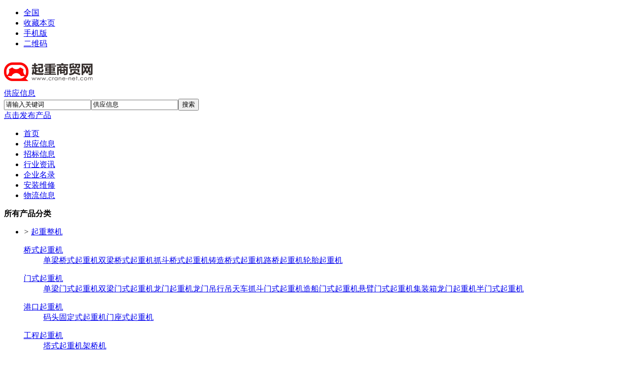

--- FILE ---
content_type: text/html
request_url: http://www.crane-net.com/sell/202303/21/20891.html
body_size: 15180
content:
<!doctype html>
<html>
<head>
<meta charset="UTF-8"/>
<title>河南新乡电动平车优惠价鑫源起重-轻小起重-供应信息-起重商贸网</title>
<meta name="keywords" content="河南新乡电动平车优惠价鑫源起重,供应,轻小起重"/>
<meta name="description" content="河南鑫源起重机集团有限公司是一家股份制工业企业，主要从事“鑫起”牌电动葫芦、单双梁、桥门式、冶金桥式、抓斗防爆系列起重机的制造，销售，公司是中国起重行业协会成员单位，取得了国家A级特种设备制造许可证和A级安装改造维修许可证。 公司现在有员工数百人，占地数万余平方米，注册资金10168万元，数百家销售服务机构"/>
<meta http-equiv="mobile-agent" content="format=html5;url=http://m.crane-net.com/sell/202303/21/20891.html">
<meta name="generator" content="DESTOON B2B - www.destoon.com"/>
<link rel="shortcut icon" type="image/x-icon" href="http://www.crane-net.com/favicon.ico"/>
<link rel="bookmark" type="image/x-icon" href="http://www.crane-net.com/favicon.ico"/>
<link rel="archives" title="起重商贸网" href="http://www.crane-net.com/archiver/"/>
<link rel="stylesheet" type="text/css" href="http://www.crane-net.com/skin/zhixunskin/style.css"/>
<link rel="stylesheet" type="text/css" href="http://www.crane-net.com/skin/zhixunskin/layout.css"/>
<link rel="stylesheet" type="text/css" href="http://www.crane-net.com/skin/zhixunskin/sell.css"/>
<!--[if lte IE 6]>
<link rel="stylesheet" type="text/css" href="http://www.crane-net.com/skin/zhixunskin/ie6.css"/>
<![endif]-->
<script type="text/javascript">window.onerror=function(){return true;}</script><script type="text/javascript" src="http://www.crane-net.com/lang/zh-cn/lang.js"></script>
<script type="text/javascript" src="http://www.crane-net.com/file/script/config.js"></script>
<!--[if lte IE 9]><!-->
<script type="text/javascript" src="http://www.crane-net.com/file/script/jquery-1.5.2.min.js"></script>
<!--<![endif]-->
<!--[if (gte IE 10)|!(IE)]><!-->
<script type="text/javascript" src="http://www.crane-net.com/file/script/jquery-2.1.1.min.js"></script>
<!--<![endif]-->
<script type="text/javascript" src="http://www.crane-net.com/file/script/common.js"></script>
<script type="text/javascript" src="http://www.crane-net.com/file/script/page.js"></script>
<script type="text/javascript" src="http://www.crane-net.com/skin/zhixunskin/js/MSClass.js"></script>
<script type="text/javascript" src="http://www.crane-net.com/skin/zhixunskin/js/global.js"></script>
<script type="text/javascript">
GoMobile('http://m.crane-net.com/sell/202303/21/20891.html');
var searchid = 5;
document.oncontextmenu=function(e){return false;};
document.onselectstart=function(e){return false;};
</script>
</head>
<body>
<div class="head" id="head">
<div class="head_m">
<div class="head_r" id="destoon_member"></div>
<div class="head_l">
<ul>
<li class="h_location"><a href="http://www.crane-net.com/api/city.php" title="点击切换城市"><span id="destoon_city">全国</span></a></li><li class="h_fav"><script type="text/javascript">addFav('收藏本页');</script></li>
<li class="h_mobile"><a href="javascript:Dqrcode();">手机版</a></li><li class="h_qrcode" id="h_qrcode"><a href="javascript:Dqrcode();">二维码</a></li></ul>
</div>
</div>
</div>
<div class="m head_s" id="destoon_space"></div>
<div class="m"><div id="search_tips" style="display:none;"></div></div>
<div id="destoon_qrcode" style="display:none;"></div><div class="m">
<div id="search_module" style="display:none;" onMouseOut="Dh('search_module');" onMouseOver="Ds('search_module');">
<ul>
<li onClick="setModule('5','供应信息')">供应信息</li><li onClick="setModule('28','招标信息')">招标信息</li><li onClick="setModule('21','行业资讯')">行业资讯</li><li onClick="setModule('4','企业名录')">企业名录</li><li onClick="setModule('22','安装维修')">安装维修</li><li onClick="setModule('27','物流信息')">物流信息</li></ul>
</div>
</div>
<div class="top">
<div class="m">
<div class="logo f_l">
    <a href="http://www.crane-net.com/">
        <!--<img src="http://www.crane-net.com/file/upload/202107/06/174216671606.png" alt="起重商贸网"/>-->
        <img src="http://www.crane-net.com/file/upload/202110/27/084116391665.jpg" width="180" height="60" alt=""/>    </a>
    <div class="modname"><a href="http://www.crane-net.com/sell/">供应信息</a></div></div>
<form id="destoon_search" action="http://www.crane-net.com/sell/search.php" onSubmit="return Dsearch(1);">
<input type="hidden" name="moduleid" value="5" id="destoon_moduleid"/>
<input type="hidden" name="spread" value="0" id="destoon_spread"/>
<div class="head_search" onMouseOver="this.className='head_search_on';" onMouseOut="this.className='head_search';">
<div>
<input name="kw" id="destoon_kw" type="text" class="search_i" value="请输入关键词" onFocus="if(this.value=='请输入关键词') this.value='';" onKeyUp="STip(this.value);" autocomplete="off" x-webkit-speech speech/><input type="text" id="destoon_select" class="search_m" value="供应信息" readonly onFocus="this.blur();" onClick="$('#search_module').fadeIn('fast');"/><input type="submit" value="搜索" class="search_s"/><em></em>
</div>
</div>
</form>
<div class="grid-car" style="border-radius: 5px;"><a href="http://www.crane-net.com/member/my.php?mid=5&action=add" target="_blank"><span>点击发布产品</span></a></div>
</div>
</div>
<div class="menu">
<div class="w1200">
  
 <div class="menu-r">
<ul><li><a href="http://www.crane-net.com/"><span>首页</span></a></li><li class="menuon"><a href="http://www.crane-net.com/sell/"><span>供应信息</span></a></li><li><a href="http://www.crane-net.com/bidding/" target="_blank"><span>招标信息</span></a></li><li><a href="http://www.crane-net.com/news/"><span>行业资讯</span></a></li><li><a href="http://www.crane-net.com/company/"><span>企业名录</span></a></li><li><a href="http://www.crane-net.com/repair/"><span>安装维修</span></a></li><li><a href="http://www.crane-net.com/logistics/" target="_blank"><span>物流信息</span></a></li></ul>
</div>
<div class="allmenu"><b>所有产品分类</b>
  <div class="mww">
  <div class="im0l">
<ul>
<li class="cate-0"><i>&gt;</i>
<a class="white" href="http://www.crane-net.com/sell/4/" target="_blank">起重整机</a> 
<div>
<dl>
<dt><a href="http://www.crane-net.com/sell/66/" target="_blank">桥式起重机</a></dt>
<dd>
<a href="http://www.crane-net.com/sell/2655/" target="_blank">单梁桥式起重机</a><a href="http://www.crane-net.com/sell/2658/" target="_blank">双梁桥式起重机</a><a href="http://www.crane-net.com/sell/zhuadouqiaoshiqizhongji/" target="_blank">抓斗桥式起重机</a><a href="http://www.crane-net.com/sell/zhuzaoqiaoshiqizhongji/" target="_blank">铸造桥式起重机</a><a href="http://www.crane-net.com/sell/luqiaoqizhongji/" target="_blank">路桥起重机</a><a href="http://www.crane-net.com/sell/luntaiqizhongji/" target="_blank">轮胎起重机</a></dd>
</dl>
<dl>
<dt><a href="http://www.crane-net.com/sell/112/" target="_blank">门式起重机</a></dt>
<dd>
<a href="http://www.crane-net.com/sell/2558/" target="_blank">单梁门式起重机</a><a href="http://www.crane-net.com/sell/2559/" target="_blank">双梁门式起重机</a><a href="http://www.crane-net.com/sell/2561/" target="_blank">龙门起重机</a><a href="http://www.crane-net.com/sell/2563/" target="_blank">龙门吊</a><a href="http://www.crane-net.com/sell/2564/" target="_blank">行吊</a><a href="http://www.crane-net.com/sell/2565/" target="_blank">天车</a><a href="http://www.crane-net.com/sell/zhuadoumenshiqizhongji/" target="_blank">抓斗门式起重机</a><a href="http://www.crane-net.com/sell/zaochuanyongmenshiqizhongji/" target="_blank">造船门式起重机</a><a href="http://www.crane-net.com/sell/xuanbimenshiqizhongji/" target="_blank">悬臂门式起重机</a><a href="http://www.crane-net.com/sell/jizhuangxianglongmenqizhongji/" target="_blank">集装箱龙门起重机</a><a href="http://www.crane-net.com/sell/banmenshiqizhongji/" target="_blank">半门式起重机</a></dd>
</dl>
<dl>
<dt><a href="http://www.crane-net.com/sell/gangkouqizhongji/" target="_blank">港口起重机</a></dt>
<dd>
<a href="http://www.crane-net.com/sell/82381/" target="_blank">码头固定式起重机</a><a href="http://www.crane-net.com/sell/82382/" target="_blank">门座式起重机</a></dd>
</dl>
<dl>
<dt><a href="http://www.crane-net.com/sell/gongchengqizhongji/" target="_blank">工程起重机</a></dt>
<dd>
<a href="http://www.crane-net.com/sell/82383/" target="_blank">塔式起重机</a><a href="http://www.crane-net.com/sell/82384/" target="_blank">架桥机</a></dd>
</dl>
<dl>
<dt><a href="http://www.crane-net.com/sell/oushiqizhongji/" target="_blank">欧式起重机</a></dt>
<dd>
<a href="http://www.crane-net.com/sell/oushidanliangqizhongji/" target="_blank">欧式单梁起重机</a><a href="http://www.crane-net.com/sell/oushishuangliangqizhongji/" target="_blank">欧式双梁起重机</a></dd>
</dl>
<dl>
<dt><a href="http://www.crane-net.com/sell/fangbaoqizhongji/" target="_blank">防爆起重机</a></dt>
</dl>
</div>
</li>
<li class="cate-1"><i>&gt;</i>
<a class="white" href="http://www.crane-net.com/sell/6/" target="_blank">电动葫芦</a> 
<div>
<dl>
<dt><a href="http://www.crane-net.com/sell/gangsishengdiandonghulu/" target="_blank">钢丝绳电动葫芦</a></dt>
<dd>
<a href="http://www.crane-net.com/sell/CDxingdiandonghulu/" target="_blank">CD型电动葫芦</a><a href="http://www.crane-net.com/sell/MDxingdiandonghulu/" target="_blank">MD型电动葫芦</a><a href="http://www.crane-net.com/sell/fangbaodiandonghulu/" target="_blank">防爆电动葫芦</a><a href="http://www.crane-net.com/sell/oushidiandonghulu/" target="_blank">欧式电动葫芦</a><a href="http://www.crane-net.com/sell/yitishidiandonghulu/" target="_blank"> 一体式电动葫芦</a><a href="http://www.crane-net.com/sell/tongshengtongjiangdiandonghulu/" target="_blank">同升同降电动葫芦</a><a href="http://www.crane-net.com/sell/ditiediandonghulu/" target="_blank">地铁电动葫芦 </a><a href="http://www.crane-net.com/sell/luanpaishengdiandonghulu/" target="_blank">乱排绳电动葫芦</a><a href="http://www.crane-net.com/sell/dijingkongdiandonghulu/" target="_blank">低净空电动葫芦</a><a href="http://www.crane-net.com/sell/jiachangdiandonghulu/" target="_blank">加长电动葫芦</a><a href="http://www.crane-net.com/sell/weixingdiandonghulu/" target="_blank">微型电动葫芦</a></dd>
</dl>
<dl>
<dt><a href="http://www.crane-net.com/sell/huanliandiandonghulu/" target="_blank">环链电动葫芦</a></dt>
<dd>
<a href="http://www.crane-net.com/sell/DHPhuanliandiandonghulu/" target="_blank">DHP环链电动葫芦 </a><a href="http://www.crane-net.com/sell/HHxinghuanliandiandonghulu/" target="_blank">HH型环链电动葫芦</a><a href="http://www.crane-net.com/sell/KOIOhuanliandiandonghulu/" target="_blank">KOIO环链电动葫芦 </a><a href="http://www.crane-net.com/sell/HHXGhuanliandiandonghulu/" target="_blank">HHXG环链电动葫芦 </a><a href="http://www.crane-net.com/sell/DHShuanliandiandonghulu/" target="_blank">DHS环链电动葫芦</a><a href="http://www.crane-net.com/sell/DHKkuaisuhuanliandiandonghulu/" target="_blank">DHK快速环链电动葫芦</a><a href="http://www.crane-net.com/sell/DHThuanliandiandonghulu/" target="_blank">DHT环链电动葫芦 </a><a href="http://www.crane-net.com/sell/DHhuanliandiandonghulu/" target="_blank">DH环链电动葫芦 </a><a href="http://www.crane-net.com/sell/DHYhuanliandiandonghulu/" target="_blank">DHY环链电动葫芦 </a><a href="http://www.crane-net.com/sell/chaodixinghuanliandiandonghulu/" target="_blank">超低型环链电动葫芦</a><a href="http://www.crane-net.com/sell/JPKHhuanliandiandonghulu/" target="_blank">JPKH环链电动葫芦</a></dd>
</dl>
<dl>
<dt><a href="http://www.crane-net.com/sell/qidonghulu/" target="_blank">气动葫芦</a></dt>
<dd>
<a href="http://www.crane-net.com/sell/82507/" target="_blank">煤矿专用气动葫芦</a><a href="http://www.crane-net.com/sell/huagongzhuanyongqidonghulu/" target="_blank">化工专用气动葫芦</a></dd>
</dl>
<dl>
<dt><a href="http://www.crane-net.com/sell/shoulahulu/" target="_blank">手拉葫芦</a></dt>
<dd>
<a href="http://www.crane-net.com/sell/HSZxingshoulahuluHS-CxingshoulahuluHS-VTxilieshoulahulufangbaoshoulahulubuxiugangshoulahuluqitaxinghaoshoulahulu/" target="_blank">HSZ型手拉葫芦</a><a href="http://www.crane-net.com/sell/HS-CxingshoulahuluHS-VTxilieshoulahulufangbaoshoulahulubuxiugangshoulahuluqitaxinghaoshoulahulu/" target="_blank">HS-C型手拉葫芦 </a><a href="http://www.crane-net.com/sell/HS-VTxilieshoulahulufangbaoshoulahulubuxiugangshoulahuluqitaxinghaoshoulahulu/" target="_blank">HS-VT系列手拉葫芦 </a><a href="http://www.crane-net.com/sell/fangbaoshoulahulubuxiugangshoulahuluqitaxinghaoshoulahulu/" target="_blank">防爆手拉葫芦</a><a href="http://www.crane-net.com/sell/buxiugangshoulahuluqitaxinghaoshoulahulu/" target="_blank">不锈钢手拉葫芦</a><a href="http://www.crane-net.com/sell/qitaxinghaoshoulahulu/" target="_blank">其他型号手拉葫芦</a></dd>
</dl>
<dl>
<dt><a href="http://www.crane-net.com/sell/shoubanhulu/" target="_blank">手板葫芦</a></dt>
<dd>
<a href="http://www.crane-net.com/sell/HSHxingshoubanhuluVLxingshoubanhulu/" target="_blank">HSH型手扳葫芦</a><a href="http://www.crane-net.com/sell/VLxingshoubanhulu/" target="_blank">VL型手扳葫芦</a></dd>
</dl>
</div>
</li>
<li class="cate-2"><i>&gt;</i>
<a class="white" href="http://www.crane-net.com/sell/5/" target="_blank">起重配件</a> 
<div>
<dl>
<dt><a href="http://www.crane-net.com/sell/45/" target="_blank">车轮组</a></dt>
<dd>
<a href="http://www.crane-net.com/sell/8077/" target="_blank">LD车轮组</a><a href="http://www.crane-net.com/sell/8078/" target="_blank">双边车轮组</a><a href="http://www.crane-net.com/sell/danbianchelunzu/" target="_blank">单边车轮组</a><a href="http://www.crane-net.com/sell/wuyanchelunzu/" target="_blank">无沿车轮组</a><a href="http://www.crane-net.com/sell/shuipinglunzu/" target="_blank">水平轮组</a><a href="http://www.crane-net.com/sell/zhongxingchelunzu/" target="_blank">重型车轮组</a></dd>
</dl>
<dl>
<dt><a href="http://www.crane-net.com/sell/46/" target="_blank">卷筒组</a></dt>
<dd>
<a href="http://www.crane-net.com/sell/gangzhijuantongzu/" target="_blank">钢制卷筒组</a><a href="http://www.crane-net.com/sell/zhutiejuantongzu/" target="_blank">铸铁卷筒组</a><a href="http://www.crane-net.com/sell/zhuadoujuantongzu/" target="_blank">抓斗卷筒组</a><a href="http://www.crane-net.com/sell/juantongzhouchengzuo/" target="_blank">卷筒轴承座</a></dd>
</dl>
<dl>
<dt><a href="http://www.crane-net.com/sell/diaogouzu/" target="_blank">吊钩组</a></dt>
<dd>
<a href="http://www.crane-net.com/sell/dangouzu/" target="_blank">单钩组</a><a href="http://www.crane-net.com/sell/shuanggouzu/" target="_blank">双钩组</a><a href="http://www.crane-net.com/sell/xuanzhuandiaogou/" target="_blank">旋转吊钩</a><a href="http://www.crane-net.com/sell/fangbaodiaogou/" target="_blank">防爆吊钩</a><a href="http://www.crane-net.com/sell/jueyuandiaogou/" target="_blank">绝缘吊钩</a><a href="http://www.crane-net.com/sell/diandonghuludiaogou/" target="_blank">电动葫芦吊钩</a></dd>
</dl>
<dl>
<dt><a href="http://www.crane-net.com/sell/hualunzu/" target="_blank">滑轮组</a></dt>
<dd>
<a href="http://www.crane-net.com/sell/hualunpian/" target="_blank">滑轮片</a><a href="http://www.crane-net.com/sell/diaogouhualunzu/" target="_blank">吊钩滑轮组</a><a href="http://www.crane-net.com/sell/zhuganghualunzu/" target="_blank">铸钢滑轮组</a><a href="http://www.crane-net.com/sell/zhazhihualunzu/" target="_blank">轧制滑轮组</a><a href="http://www.crane-net.com/sell/zhutiehualunzu/" target="_blank">铸铁滑轮组</a></dd>
</dl>
<dl>
<dt><a href="http://www.crane-net.com/sell/jiansuji/" target="_blank">减速机</a></dt>
<dd>
<a href="http://www.crane-net.com/sell/ruanchimianjiansuji/" target="_blank">软齿面减速机</a><a href="http://www.crane-net.com/sell/zhongyingchimianjiansuji/" target="_blank">中硬齿面减速机</a><a href="http://www.crane-net.com/sell/yingchimianjiansuji/" target="_blank">硬齿面减速机</a><a href="http://www.crane-net.com/sell/sanheyijiansuji/" target="_blank">三合一减速机</a></dd>
</dl>
<dl>
<dt><a href="http://www.crane-net.com/sell/zhidongqi/" target="_blank">制动器</a></dt>
<dd>
<a href="http://www.crane-net.com/sell/fangbaozhidongqi/" target="_blank">防爆制动器</a><a href="http://www.crane-net.com/sell/gushizhidongqi/" target="_blank">鼓式制动器</a><a href="http://www.crane-net.com/sell/dianliyeyatuidongqi/" target="_blank">电力液压推动器</a></dd>
</dl>
<dl>
<dt><a href="http://www.crane-net.com/sell/diandongji/" target="_blank">电动机</a></dt>
<dd>
<a href="http://www.crane-net.com/sell/raoxianzhuanzidiandongji/" target="_blank">绕线转子电动机</a><a href="http://www.crane-net.com/sell/zhuixingzhuanzidiandongji/" target="_blank">锥形转子电动机</a><a href="http://www.crane-net.com/sell/zhuixingzhuanziraoxiandiandongji/" target="_blank">锥形转子绕线电动机</a><a href="http://www.crane-net.com/sell/fangbaodianji/" target="_blank">防爆电机</a><a href="http://www.crane-net.com/sell/sanheyidianji/" target="_blank">三合一电机</a></dd>
</dl>
<dl>
<dt><a href="http://www.crane-net.com/sell/huanchongqi/" target="_blank">缓冲器</a></dt>
<dd>
<a href="http://www.crane-net.com/sell/juanhuanchongqi/" target="_blank">聚氨酯缓冲器</a><a href="http://www.crane-net.com/sell/danhuanghuanchongqi/" target="_blank">弹簧缓冲器</a></dd>
</dl>
</div>
</li>
<li class="cate-3"><i>&gt;</i>
<a class="white" href="http://www.crane-net.com/sell/7/" target="_blank">起重电气</a> 
<div>
<dl>
<dt><a href="http://www.crane-net.com/sell/468/" target="_blank">防爆电器</a></dt>
<dd>
<a href="http://www.crane-net.com/sell/8455/" target="_blank">超载限位器</a><a href="http://www.crane-net.com/sell/8491/" target="_blank">防爆控制按扭</a><a href="http://www.crane-net.com/sell/8494/" target="_blank">防爆运行电机</a><a href="http://www.crane-net.com/sell/8532/" target="_blank">防爆运行限位器</a></dd>
</dl>
<dl>
<dt><a href="http://www.crane-net.com/sell/871/" target="_blank">电阻器</a></dt>
<dd>
<a href="http://www.crane-net.com/sell/ZXxiliedianzuqi/" target="_blank">ZX系列电阻器</a><a href="http://www.crane-net.com/sell/RQxiliedianzuqi/" target="_blank">RQ系列电阻器</a><a href="http://www.crane-net.com/sell/RTxiliedianzuqi/" target="_blank">RT系列电阻器</a><a href="http://www.crane-net.com/sell/RZxiliedianzuqi/" target="_blank">RZ系列电阻器</a><a href="http://www.crane-net.com/sell/RYxiliedianzuqi/" target="_blank">RY系列电阻器</a><a href="http://www.crane-net.com/sell/YZRxiliedianzuqi/" target="_blank">YZR系列电阻器</a></dd>
</dl>
<dl>
<dt><a href="http://www.crane-net.com/sell/huachuxian/" target="_blank">滑触线</a></dt>
<dd>
<a href="http://www.crane-net.com/sell/huaxian/" target="_blank">滑线</a><a href="http://www.crane-net.com/sell/guanshihuachuxian/" target="_blank">管式滑触线</a><a href="http://www.crane-net.com/sell/wujiefenghuachuxian/" target="_blank">无接缝滑触线</a><a href="http://www.crane-net.com/sell/danjizuheshihuachuxian/" target="_blank">单极组合式滑触线</a><a href="http://www.crane-net.com/sell/anquanhuachuxian/" target="_blank">安全滑触线</a><a href="http://www.crane-net.com/sell/wandaohuxinghuachuxian/" target="_blank">弯道弧形滑触线</a></dd>
</dl>
<dl>
<dt><a href="http://www.crane-net.com/sell/yaokongqi/" target="_blank">遥控器</a></dt>
<dd>
<a href="http://www.crane-net.com/sell/anniukaiguanshoubing/" target="_blank">按钮开关手柄</a><a href="http://www.crane-net.com/sell/CDyaokongqi/" target="_blank">CD遥控器</a><a href="http://www.crane-net.com/sell/MDyaokongqi/" target="_blank">MD遥控器</a><a href="http://www.crane-net.com/sell/hulushuangliangyaokongqi/" target="_blank">葫芦双梁遥控器</a><a href="http://www.crane-net.com/sell/shuangliangyaokongqi/" target="_blank">双梁遥控器</a><a href="http://www.crane-net.com/sell/F21xilie/" target="_blank">F21系列</a><a href="http://www.crane-net.com/sell/F23xilie/" target="_blank">F23系列</a><a href="http://www.crane-net.com/sell/F24xilie/" target="_blank">F24系列</a></dd>
</dl>
<dl>
<dt><a href="http://www.crane-net.com/sell/jidianqi/" target="_blank">集电器</a></dt>
<dd>
<a href="http://www.crane-net.com/sell/sanjijidianqi/" target="_blank">三级集电器</a><a href="http://www.crane-net.com/sell/sijijidianqi/" target="_blank">四级集电器</a></dd>
</dl>
<dl>
<dt><a href="http://www.crane-net.com/sell/kongzhidianqi/" target="_blank">控制电器</a></dt>
<dd>
<a href="http://www.crane-net.com/sell/kongzhianniu/" target="_blank">控制按扭</a><a href="http://www.crane-net.com/sell/kongzhidianlan/" target="_blank">控制电缆</a><a href="http://www.crane-net.com/sell/tulunkongzhiqi/" target="_blank">凸轮控制器</a><a href="http://www.crane-net.com/sell/liandongtai/" target="_blank">联动台</a></dd>
</dl>
<dl>
<dt><a href="http://www.crane-net.com/sell/baojingqi/" target="_blank">报警器</a></dt>
<dd>
<a href="http://www.crane-net.com/sell/shengguangbaojingqi/" target="_blank">声光报警器</a><a href="http://www.crane-net.com/sell/fangzhuangjiejinbaojingqi/" target="_blank">防撞接近报警器</a><a href="http://www.crane-net.com/sell/huaxianzhishideng/" target="_blank">滑线指示灯</a><a href="http://www.crane-net.com/sell/dafengbaojingqi/" target="_blank">大风报警器</a></dd>
</dl>
<dl>
<dt><a href="http://www.crane-net.com/sell/dianlan/" target="_blank">电缆</a></dt>
<dd>
<a href="http://www.crane-net.com/sell/naigaowendianlan/" target="_blank">耐高温电缆</a><a href="http://www.crane-net.com/sell/82948/" target="_blank">控制电缆</a><a href="http://www.crane-net.com/sell/putongdianlan/" target="_blank">普通电缆</a><a href="http://www.crane-net.com/sell/naimodianlan/" target="_blank">耐磨电缆</a><a href="http://www.crane-net.com/sell/pingbidianlan/" target="_blank">屏蔽电缆</a></dd>
</dl>
</div>
</li>
<li class="cate-4"><i>&gt;</i>
<a class="white" href="http://www.crane-net.com/sell/9/" target="_blank">轻小起重</a> 
<div>
<dl>
<dt><a href="http://www.crane-net.com/sell/shengjiangbanyunshebei/" target="_blank">升降搬运设备</a></dt>
<dd>
<a href="http://www.crane-net.com/sell/gaokongzuoyeche/" target="_blank">高空作业车</a><a href="http://www.crane-net.com/sell/shengjiangji/" target="_blank">升降机</a><a href="http://www.crane-net.com/sell/yeyashengjiangji/" target="_blank">液压升降机</a><a href="http://www.crane-net.com/sell/gaokongzuoyepingtai/" target="_blank">高空作业平台</a><a href="http://www.crane-net.com/sell/qubishigaokongzuoyepingtai/" target="_blank">曲臂式高空作业平台</a><a href="http://www.crane-net.com/sell/yeyashengjiangpingtai/" target="_blank">液压升降平台</a><a href="http://www.crane-net.com/sell/yeyadengcheqiao/" target="_blank">液压登车桥</a><a href="http://www.crane-net.com/sell/shengjiangzhuangxiepingtai/" target="_blank">升降装卸平台</a><a href="http://www.crane-net.com/sell/shengjianghuoti/" target="_blank">升降货梯</a></dd>
</dl>
<dl>
<dt><a href="http://www.crane-net.com/sell/diandongpingche/" target="_blank">电动平车</a></dt>
<dd>
<a href="http://www.crane-net.com/sell/KPDxiliediyaguidaodiandongpingche/" target="_blank">KPD系列低压轨道电动平车</a><a href="http://www.crane-net.com/sell/KPXxudianchixiliediandongpingche/" target="_blank">KPX蓄电池系列电动平车</a><a href="http://www.crane-net.com/sell/KPTshouxianshidiandongpingche/" target="_blank">KPT收线式电动平车</a><a href="http://www.crane-net.com/sell/kpkdiandongpingche/" target="_blank">kpk电动平车</a><a href="http://www.crane-net.com/sell/KPXLxiliexudianchiguidaopingche/" target="_blank">KPXL系列蓄电池轨道平车</a><a href="http://www.crane-net.com/sell/pingbanguidaoche/" target="_blank">平板轨道车</a><a href="http://www.crane-net.com/sell/zhuanwanshidiandongpingche/" target="_blank">转弯式电动平车</a><a href="http://www.crane-net.com/sell/juanlanshidiandongpingche/" target="_blank">卷缆式电动平车</a><a href="http://www.crane-net.com/sell/KPTxilietuolandiandongpingche/" target="_blank"> KPT系列拖缆电动平车</a></dd>
</dl>
<dl>
<dt><a href="http://www.crane-net.com/sell/xuanbiqizhongji/" target="_blank">旋臂起重机</a></dt>
<dd>
<a href="http://www.crane-net.com/sell/lizhushixuanbidiao/" target="_blank">立柱式旋臂吊</a><a href="http://www.crane-net.com/sell/qiangshixuanbidiao/" target="_blank">墙式旋臂吊</a><a href="http://www.crane-net.com/sell/bixingshixuanbidiao/" target="_blank">壁行式旋臂吊</a><a href="http://www.crane-net.com/sell/dingzhushixuanbidiao/" target="_blank">定柱式悬臂吊</a><a href="http://www.crane-net.com/sell/qubixuanbiqizhongji/" target="_blank">曲臂旋臂起重机</a><a href="http://www.crane-net.com/sell/xuanbidiao/" target="_blank">悬臂吊</a><a href="http://www.crane-net.com/sell/82979/" target="_blank">悬臂起重机</a></dd>
</dl>
<dl>
<dt><a href="http://www.crane-net.com/sell/pinghengdiao/" target="_blank">平衡吊</a></dt>
<dd>
<a href="http://www.crane-net.com/sell/PJxingpinghengdiao/" target="_blank">PJ型平衡吊</a><a href="http://www.crane-net.com/sell/PAJxingpinghengdiao/" target="_blank">PAJ型平衡吊</a><a href="http://www.crane-net.com/sell/PDJxingpinghengdiao/" target="_blank">PDJ型平衡吊</a><a href="http://www.crane-net.com/sell/pinghengdiaoyidongtaiche/" target="_blank">平衡吊移动台车</a></dd>
</dl>
<dl>
<dt><a href="http://www.crane-net.com/sell/yeyaxitong/" target="_blank">液压设备</a></dt>
<dd>
<a href="http://www.crane-net.com/sell/84122/" target="_blank">液压泵站</a><a href="http://www.crane-net.com/sell/84123/" target="_blank">液压油缸</a></dd>
</dl>
</div>
</li>
<li class="cate-5"><i>&gt;</i>
<a class="white" href="http://www.crane-net.com/sell/11/" target="_blank">起重吊具</a> 
<div>
<dl>
<dt><a href="http://www.crane-net.com/sell/zhuadou/" target="_blank">抓斗</a></dt>
<dd>
<a href="http://www.crane-net.com/sell/liangshengzhuadou/" target="_blank">两绳抓斗</a><a href="http://www.crane-net.com/sell/sishengzhuadou/" target="_blank">四绳抓斗</a><a href="http://www.crane-net.com/sell/diandongzhuadou/" target="_blank">电动抓斗</a><a href="http://www.crane-net.com/sell/madazhuadou/" target="_blank">马达抓斗</a><a href="http://www.crane-net.com/sell/yuanmuzhuadou/" target="_blank">原木抓斗</a><a href="http://www.crane-net.com/sell/diandongyeyazhuadou/" target="_blank">电动液压抓斗</a><a href="http://www.crane-net.com/sell/diandongdanguipainaxingzhuadou/" target="_blank">电动单轨派拿型抓斗</a><a href="http://www.crane-net.com/sell/buxiugangzhuadou/" target="_blank">不锈钢抓斗</a><a href="http://www.crane-net.com/sell/danshengxuanguazhuadou/" target="_blank">单绳悬挂抓斗</a></dd>
</dl>
<dl>
<dt><a href="http://www.crane-net.com/sell/diaozhuangsuoju/" target="_blank">吊装索具</a></dt>
<dd>
<a href="http://www.crane-net.com/sell/gangbandiaoqian/" target="_blank">钢板吊钳</a><a href="http://www.crane-net.com/sell/wanxiangchuizhonggou/" target="_blank">万向垂重钩</a><a href="http://www.crane-net.com/sell/gaoqiangdudiaozhuangliantiao/" target="_blank">高强度吊装链条</a><a href="http://www.crane-net.com/sell/diaodaishizuhesuoju/" target="_blank">吊带式组合索具</a><a href="http://www.crane-net.com/sell/santuiliantiaochengtaosuoju/" target="_blank">三腿链条成套索具</a><a href="http://www.crane-net.com/sell/diaozhuangdai/" target="_blank">吊装带</a><a href="http://www.crane-net.com/sell/qizhongliantiao/" target="_blank">起重链条</a><a href="http://www.crane-net.com/sell/danzhiliantiaosuoju/" target="_blank">单肢链条索具</a><a href="http://www.crane-net.com/sell/xiekou/" target="_blank">卸扣</a></dd>
</dl>
<dl>
<dt><a href="http://www.crane-net.com/sell/dianzidiaocheng/" target="_blank">电子吊称</a></dt>
<dd>
<a href="http://www.crane-net.com/sell/danhuangpinghengqi/" target="_blank">弹簧平衡器</a><a href="http://www.crane-net.com/sell/zhixianshidianzidiaocheng/" target="_blank">直显式电子吊秤</a><a href="http://www.crane-net.com/sell/naigaowendianzicheng/" target="_blank">耐高温电子秤</a><a href="http://www.crane-net.com/sell/wuxiandianzidiaocheng/" target="_blank">无线电子吊秤</a><a href="http://www.crane-net.com/sell/dianzichengbanyunche/" target="_blank">电子秤搬运车</a><a href="http://www.crane-net.com/sell/fangbaodianzidiaocheng/" target="_blank">防爆电子吊秤</a><a href="http://www.crane-net.com/sell/qizhonghuache/" target="_blank">起重滑车</a></dd>
</dl>
<dl>
<dt><a href="http://www.crane-net.com/sell/tishengji/" target="_blank">提升机</a></dt>
<dd>
<a href="http://www.crane-net.com/sell/duogongnengtishengji/" target="_blank">多功能提升机</a><a href="http://www.crane-net.com/sell/juanyangji/" target="_blank">卷扬机</a><a href="http://www.crane-net.com/sell/qibiji/" target="_blank">启闭机</a></dd>
</dl>
<dl>
<dt><a href="http://www.crane-net.com/sell/qizhongdiancitie/" target="_blank">起重电磁铁</a></dt>
<dd>
<a href="http://www.crane-net.com/sell/yongciqizhongqi/" target="_blank">永磁起重器</a><a href="http://www.crane-net.com/sell/83013/" target="_blank">起重电磁铁</a><a href="http://www.crane-net.com/sell/qiangliyongcixipan/" target="_blank">强力永磁吸盘</a><a href="http://www.crane-net.com/sell/zidongyongciqizhongqi/" target="_blank">自动永磁起重器</a><a href="http://www.crane-net.com/sell/shoutishibianxiexipan/" target="_blank">手提式便携吸盘</a></dd>
</dl>
<dl>
<dt><a href="http://www.crane-net.com/sell/xiaochexiadiaoju/" target="_blank">小车下吊具</a></dt>
</dl>
<dl>
<dt><a href="http://www.crane-net.com/sell/diaogou/" target="_blank">吊钩</a></dt>
</dl>
</div>
</li>
<li class="cate-6"><i>&gt;</i>
<a class="white" href="http://www.crane-net.com/sell/10/" target="_blank">矿山机械</a> 
<div>
<dl>
<dt><a href="http://www.crane-net.com/sell/posuishebei/" target="_blank">破碎设备</a></dt>
<dd>
<a href="http://www.crane-net.com/sell/posuiji/" target="_blank">破碎机</a><a href="http://www.crane-net.com/sell/fanjishiposuiji/" target="_blank">反击式破碎机</a><a href="http://www.crane-net.com/sell/eshiposuiji/" target="_blank">鄂式破碎机</a><a href="http://www.crane-net.com/sell/chuishiposuiji/" target="_blank">锤式破碎机</a><a href="http://www.crane-net.com/sell/xuanhuiposuiji/" target="_blank">旋回破碎机</a><a href="http://www.crane-net.com/sell/chongjishiposuiji/" target="_blank">冲击式破碎机</a><a href="http://www.crane-net.com/sell/yuanzhuiposuiji/" target="_blank">圆锥破碎机</a></dd>
</dl>
<dl>
<dt><a href="http://www.crane-net.com/sell/caimeishebei/" target="_blank">采煤设备</a></dt>
<dd>
<a href="http://www.crane-net.com/sell/caimeiji/" target="_blank">采煤机 </a><a href="http://www.crane-net.com/sell/paomeiji/" target="_blank">刨煤机</a><a href="http://www.crane-net.com/sell/yeyazhijia/" target="_blank">液压支架</a></dd>
</dl>
<dl>
<dt><a href="http://www.crane-net.com/sell/mokuangshebei/" target="_blank">磨矿设备</a></dt>
<dd>
<a href="http://www.crane-net.com/sell/mofenji/" target="_blank">磨粉机</a><a href="http://www.crane-net.com/sell/leimengmofenji/" target="_blank">雷蒙磨粉机</a><a href="http://www.crane-net.com/sell/gunmoji/" target="_blank">辊磨机</a><a href="http://www.crane-net.com/sell/zhendongmoji/" target="_blank">振动磨机</a><a href="http://www.crane-net.com/sell/tuoliumozhimoji/" target="_blank">脱硫磨 直磨机</a></dd>
</dl>
<dl>
<dt><a href="http://www.crane-net.com/sell/shaifenshebei/" target="_blank">筛分设备</a></dt>
<dd>
<a href="http://www.crane-net.com/sell/yuanzhendongshai/" target="_blank">圆振动筛</a><a href="http://www.crane-net.com/sell/gunzhoushai/" target="_blank">滚轴筛</a><a href="http://www.crane-net.com/sell/zuoshizhendongshai/" target="_blank">座式振动筛</a><a href="http://www.crane-net.com/sell/gailvshai/" target="_blank">概率筛</a><a href="http://www.crane-net.com/sell/dancengzhendongshai/" target="_blank">单层振动筛</a><a href="http://www.crane-net.com/sell/zhixianzhendongshai/" target="_blank">直线振动筛</a><a href="http://www.crane-net.com/sell/yuantongshai/" target="_blank">圆筒筛</a><a href="http://www.crane-net.com/sell/luoxuanshai/" target="_blank">螺旋筛</a></dd>
</dl>
<dl>
<dt><a href="http://www.crane-net.com/sell/tuoshuishebei/" target="_blank">脱水设备</a></dt>
<dd>
<a href="http://www.crane-net.com/sell/chenjiangshilixintuoshuiji/" target="_blank">沉降式离心脱水机</a><a href="http://www.crane-net.com/sell/yalvji/" target="_blank">压滤机</a><a href="http://www.crane-net.com/sell/tuoshuiji/" target="_blank">脱水机</a><a href="http://www.crane-net.com/sell/taociguolvji/" target="_blank">陶瓷过滤机</a><a href="http://www.crane-net.com/sell/guolvshilixintuoshuiji/" target="_blank">过滤式离心脱水机</a></dd>
</dl>
<dl>
<dt><a href="http://www.crane-net.com/sell/fuxuanshebei/" target="_blank">浮选设备</a></dt>
<dd>
<a href="http://www.crane-net.com/sell/fuxuanji/" target="_blank">浮选机</a><a href="http://www.crane-net.com/sell/kuangyongfuxuanji/" target="_blank">矿用浮选机 </a><a href="http://www.crane-net.com/sell/jiaobancao/" target="_blank">搅拌槽</a><a href="http://www.crane-net.com/sell/fuxuanzhu/" target="_blank">浮选柱</a><a href="http://www.crane-net.com/sell/jixiejiaobanshifuxuanji/" target="_blank">机械搅拌式浮选机</a><a href="http://www.crane-net.com/sell/tishengjiaobancao/" target="_blank">提升搅拌槽</a></dd>
</dl>
<dl>
<dt><a href="http://www.crane-net.com/sell/fenjishebei/" target="_blank">分级设备</a></dt>
<dd>
<a href="http://www.crane-net.com/sell/shuilifenjiji/" target="_blank">水力分级机</a><a href="http://www.crane-net.com/sell/luoxuanfenjiji/" target="_blank">螺旋分级机</a><a href="http://www.crane-net.com/sell/xishaifenjiji/" target="_blank">细筛分级机</a><a href="http://www.crane-net.com/sell/gaoyanshifenjiji/" target="_blank">高堰式分级机</a></dd>
</dl>
<dl>
<dt><a href="http://www.crane-net.com/sell/zhongxuanshebei/" target="_blank">重选设备</a></dt>
<dd>
<a href="http://www.crane-net.com/sell/yaochuang/" target="_blank">摇床</a><a href="http://www.crane-net.com/sell/lixinxuankuangji/" target="_blank">离心选矿机</a><a href="http://www.crane-net.com/sell/luoxuanxuankuangji/" target="_blank">螺旋选矿机</a><a href="http://www.crane-net.com/sell/liucaoxuankuangshebei/" target="_blank">溜槽选矿设备</a><a href="http://www.crane-net.com/sell/tiaotaiji/" target="_blank">跳汰机</a><a href="http://www.crane-net.com/sell/zhongjiezhixuankuangshebei/" target="_blank">重介质选矿设备</a></dd>
</dl>
</div>
</li>
<li class="cate-7"><i>&gt;</i>
<a class="white" href="http://www.crane-net.com/sell/13/" target="_blank">冶金机械</a> 
<div>
<dl>
<dt><a href="http://www.crane-net.com/sell/zhuangzaiji/" target="_blank">烧结设备</a></dt>
<dd>
<a href="http://www.crane-net.com/sell/luji/" target="_blank">炉机</a><a href="http://www.crane-net.com/sell/gufengji/" target="_blank">鼓风机</a><a href="http://www.crane-net.com/sell/naihuocailiao/" target="_blank">耐火材料</a><a href="http://www.crane-net.com/sell/luchengongyelu/" target="_blank">炉衬 工业炉</a><a href="http://www.crane-net.com/sell/jiarelu/" target="_blank">加热炉</a><a href="http://www.crane-net.com/sell/rechulilu/" target="_blank">热处理炉</a><a href="http://www.crane-net.com/sell/hongkaoqi/" target="_blank">烘烤器</a><a href="http://www.crane-net.com/sell/refenglu/" target="_blank">热风炉</a></dd>
</dl>
<dl>
<dt><a href="http://www.crane-net.com/sell/liangangshebei/" target="_blank">炼钢设备</a></dt>
<dd>
<a href="http://www.crane-net.com/sell/lianzhuji/" target="_blank">连铸机</a><a href="http://www.crane-net.com/sell/saibang/" target="_blank">塞棒</a><a href="http://www.crane-net.com/sell/shuikou/" target="_blank">水口</a><a href="http://www.crane-net.com/sell/lianzhupenzui/" target="_blank">连铸喷嘴</a><a href="http://www.crane-net.com/sell/gangbaopenfenshebei/" target="_blank">钢包喷粉设备</a><a href="http://www.crane-net.com/sell/jiaobanqi/" target="_blank">搅拌器</a></dd>
</dl>
<dl>
<dt><a href="http://www.crane-net.com/sell/liantieshebei/" target="_blank">炼铁设备</a></dt>
<dd>
<a href="http://www.crane-net.com/sell/songfengzhuangzhi/" target="_blank">送风装置</a><a href="http://www.crane-net.com/sell/lengquezhu/" target="_blank">冷却柱</a><a href="http://www.crane-net.com/sell/duzhaji/" target="_blank">堵渣机</a></dd>
</dl>
<dl>
<dt><a href="http://www.crane-net.com/sell/zhagangshebei/" target="_blank">轧钢设备</a></dt>
<dd>
<a href="http://www.crane-net.com/sell/zhewanji/" target="_blank">折弯机</a><a href="http://www.crane-net.com/sell/lengzhaji/" target="_blank">冷轧机</a><a href="http://www.crane-net.com/sell/chengxingji/" target="_blank">成型机</a><a href="http://www.crane-net.com/sell/juanbanji/" target="_blank">卷板机</a><a href="http://www.crane-net.com/sell/jiaozhiji/" target="_blank">矫直机</a><a href="http://www.crane-net.com/sell/xiumoji/" target="_blank">修磨机</a><a href="http://www.crane-net.com/sell/zhaguanji/" target="_blank">轧管机</a></dd>
</dl>
<dl>
<dt><a href="http://www.crane-net.com/sell/qieduanshebei/" target="_blank">切断设备</a></dt>
<dd>
<a href="http://www.crane-net.com/sell/yeyaji/" target="_blank">液压机</a><a href="http://www.crane-net.com/sell/qiegeji/" target="_blank">切割机</a><a href="http://www.crane-net.com/sell/jianqieji/" target="_blank">剪切机</a><a href="http://www.crane-net.com/sell/xixiaoji/" target="_blank">铣削机</a></dd>
</dl>
<dl>
<dt><a href="http://www.crane-net.com/sell/hanjieshebei/" target="_blank">焊接设备</a></dt>
<dd>
<a href="http://www.crane-net.com/sell/hanjieji/" target="_blank">焊接机</a><a href="http://www.crane-net.com/sell/duihanji/" target="_blank">对焊机</a><a href="http://www.crane-net.com/sell/huhanji/" target="_blank">弧焊机</a></dd>
</dl>
</div>
</li>
<li class="cate-8"><i>&gt;</i>
<a class="white" href="http://www.crane-net.com/sell/15/" target="_blank">建材机械</a> 
<div>
<dl>
<dt><a href="http://www.crane-net.com/sell/bengche/" target="_blank">泵车</a></dt>
<dd>
<a href="http://www.crane-net.com/sell/jiaobanbengche/" target="_blank">搅拌泵车</a><a href="http://www.crane-net.com/sell/hunningtubengche/" target="_blank">混凝土泵车</a><a href="http://www.crane-net.com/sell/hunningtubengsongshebei/" target="_blank">混凝土泵送设备</a><a href="http://www.crane-net.com/sell/hunningtushusongbeng/" target="_blank">混凝土输送泵</a><a href="http://www.crane-net.com/sell/jiaobantianbeng/" target="_blank">搅拌天泵</a></dd>
</dl>
<dl>
<dt><a href="http://www.crane-net.com/sell/shuinijixie/" target="_blank">水泥机械</a></dt>
<dd>
<a href="http://www.crane-net.com/sell/zengshita/" target="_blank">增湿塔</a><a href="http://www.crane-net.com/sell/fengji/" target="_blank">风机</a><a href="http://www.crane-net.com/sell/bilengji/" target="_blank">蓖冷机</a><a href="http://www.crane-net.com/sell/chuchenqi/" target="_blank">除尘器</a><a href="http://www.crane-net.com/sell/shihuichengtaoshebei/" target="_blank">石灰成套设备</a><a href="http://www.crane-net.com/sell/shuinichengtaoshebei/" target="_blank">水泥成套设备</a></dd>
</dl>
<dl>
<dt><a href="http://www.crane-net.com/sell/bolishengchanjixie/" target="_blank">玻璃生产机械</a></dt>
<dd>
<a href="http://www.crane-net.com/sell/qiyafu/" target="_blank">气压釜</a><a href="http://www.crane-net.com/sell/jiacengbolishengchanxian/" target="_blank">夹层玻璃生产线</a><a href="http://www.crane-net.com/sell/jianzhujiacengbolishebei/" target="_blank">建筑夹层玻璃设备</a><a href="http://www.crane-net.com/sell/qichejiacengbolishebei/" target="_blank">汽车夹层玻璃设备</a><a href="http://www.crane-net.com/sell/tezhongbolishebei/" target="_blank">特种玻璃设备</a><a href="http://www.crane-net.com/sell/zhenkongbolishebei/" target="_blank">真空玻璃设备</a></dd>
</dl>
<dl>
<dt><a href="http://www.crane-net.com/sell/zhiguanjixie/" target="_blank">制管机械</a></dt>
<dd>
<a href="http://www.crane-net.com/sell/xuangunshishuinizhiguanji/" target="_blank">悬辊式水泥制管机</a><a href="http://www.crane-net.com/sell/lishijiyashuinizhiguanji/" target="_blank">立式挤压水泥制管机</a><a href="http://www.crane-net.com/sell/shuinizhiguanshebei/" target="_blank">水泥制管设备</a><a href="http://www.crane-net.com/sell/dianganjixie/" target="_blank">电杆机械</a><a href="http://www.crane-net.com/sell/wushaguanjixie/" target="_blank">无砂管机械</a></dd>
</dl>
<dl>
<dt><a href="http://www.crane-net.com/sell/zhishajixie/" target="_blank">制砂机械</a></dt>
<dd>
<a href="http://www.crane-net.com/sell/qingyushebei/" target="_blank">清淤设备</a><a href="http://www.crane-net.com/sell/taojinshebei/" target="_blank">淘金设备</a><a href="http://www.crane-net.com/sell/zhishashaji/" target="_blank">制砂沙机</a><a href="http://www.crane-net.com/sell/choushashebei/" target="_blank">抽沙设备</a></dd>
</dl>
<dl>
<dt><a href="http://www.crane-net.com/sell/shicaijixie/" target="_blank">石材机械</a></dt>
<dd>
<a href="http://www.crane-net.com/sell/paoguangmoguangshebei/" target="_blank">抛光磨光设备</a><a href="http://www.crane-net.com/sell/penshashebei/" target="_blank">喷砂设备</a><a href="http://www.crane-net.com/sell/qiegedinghoushebei/" target="_blank">切割定厚设备</a><a href="http://www.crane-net.com/sell/renzaoshishengchanshebei/" target="_blank">人造石生产设备</a><a href="http://www.crane-net.com/sell/fangxing/chengxingjixie/" target="_blank">仿形/成型机械</a><a href="http://www.crane-net.com/sell/jiagongjikaicaijixie/" target="_blank">加工及开采 机械</a></dd>
</dl>
</div>
</li>
<li class="cate-9"><i>&gt;</i>
<a class="white" href="http://www.crane-net.com/sell/12/" target="_blank">电力工程</a> 
<div>
<dl>
<dt><a href="http://www.crane-net.com/sell/wajueji/" target="_blank">挖掘机</a></dt>
<dd>
<a href="http://www.crane-net.com/sell/lvdaiwajueji/" target="_blank">履带挖掘机</a><a href="http://www.crane-net.com/sell/lunshiwajueji/" target="_blank">轮式挖掘机</a><a href="http://www.crane-net.com/sell/tezhongwajueji/" target="_blank">特种挖掘机</a><a href="http://www.crane-net.com/sell/diandongwajueji/" target="_blank">电动挖掘机</a></dd>
</dl>
<dl>
<dt><a href="http://www.crane-net.com/sell/shuju/" target="_blank">属具</a></dt>
<dd>
<a href="http://www.crane-net.com/sell/posuichui/" target="_blank">破碎锤</a><a href="http://www.crane-net.com/sell/yeyajian/" target="_blank">液压剪</a><a href="http://www.crane-net.com/sell/posuichandou/" target="_blank">破碎铲斗</a><a href="http://www.crane-net.com/sell/songtuqi/" target="_blank">松土器</a><a href="http://www.crane-net.com/sell/luoxuanzuanji/" target="_blank">螺旋钻机</a><a href="http://www.crane-net.com/sell/yeyazhuadou/zhuagangqi/" target="_blank">液压抓斗/抓钢器</a></dd>
</dl>
<dl>
<dt><a href="http://www.crane-net.com/sell/83186/" target="_blank">装载机</a></dt>
<dd>
<a href="http://www.crane-net.com/sell/lunshizhuangzaiji/" target="_blank">轮式装载机</a><a href="http://www.crane-net.com/sell/lvdaizhuangzaiji/" target="_blank">履带装载机</a><a href="http://www.crane-net.com/sell/tezhongzhuangzaiji/" target="_blank">特种装载机</a><a href="http://www.crane-net.com/sell/wajuezhuangzaiji/" target="_blank">挖掘装载机</a><a href="http://www.crane-net.com/sell/huayizhuangzaiji/" target="_blank">滑移装载机</a><a href="http://www.crane-net.com/sell/chazhuangji/" target="_blank">叉装机</a><a href="http://www.crane-net.com/sell/diandongzhuangzaiji/" target="_blank">电动装载机</a></dd>
</dl>
<dl>
<dt><a href="http://www.crane-net.com/sell/yaluji/yashiji/hang/" target="_blank">压路机/压实机/夯</a></dt>
<dd>
<a href="http://www.crane-net.com/sell/danganglunyaluji/" target="_blank">单钢轮压路机</a><a href="http://www.crane-net.com/sell/shuangganglunyaluji/" target="_blank">双钢轮压路机</a><a href="http://www.crane-net.com/sell/sanganglunyaluji/" target="_blank">三钢轮压路机</a><a href="http://www.crane-net.com/sell/luntaiyaluji/" target="_blank">轮胎压路机</a><a href="http://www.crane-net.com/sell/yashiji/" target="_blank">压实机</a><a href="http://www.crane-net.com/sell/hangshiji/" target="_blank">夯实机</a><a href="http://www.crane-net.com/sell/shoufuyaluji/" target="_blank">手扶压路机</a></dd>
</dl>
<dl>
<dt><a href="http://www.crane-net.com/sell/gaokongzuoyeshebei/" target="_blank">高空作业设备</a></dt>
<dd>
<a href="http://www.crane-net.com/sell/zhibishigaokongzuoyepingtai/" target="_blank">直臂式高空作业平台</a><a href="http://www.crane-net.com/sell/83218/" target="_blank">曲臂式高空作业平台</a><a href="http://www.crane-net.com/sell/jianchashigaokongzuoyepingtai/" target="_blank">剪叉式高空作业平台</a><a href="http://www.crane-net.com/sell/weizhushigaokongzuoyepingtai/" target="_blank">桅柱式高空作业平台</a><a href="http://www.crane-net.com/sell/gaokongquliaopingtai/" target="_blank">高空取料平台</a></dd>
</dl>
<dl>
<dt><a href="http://www.crane-net.com/sell/tuituji/" target="_blank">推土机</a></dt>
<dd>
<a href="http://www.crane-net.com/sell/lvdaishituituji/" target="_blank">履带式推土机</a><a href="http://www.crane-net.com/sell/lunshituituji/" target="_blank">轮式推土机</a></dd>
</dl>
<dl>
<dt><a href="http://www.crane-net.com/sell/lumianjixie/" target="_blank">路面机械</a></dt>
<dd>
<a href="http://www.crane-net.com/sell/tanpuji/" target="_blank">摊铺机</a><a href="http://www.crane-net.com/sell/lumianposuiji/" target="_blank">路面破碎机</a><a href="http://www.crane-net.com/sell/xipaoji/" target="_blank">铣刨机</a><a href="http://www.crane-net.com/sell/zaisheng/xiubujixie/" target="_blank">再生/修补机械</a><a href="http://www.crane-net.com/sell/liqingsabu/suishisanbuji/" target="_blank">沥青洒布/碎石散布机</a><a href="http://www.crane-net.com/sell/liqingjiaobanzhan/" target="_blank">沥青搅拌站</a><a href="http://www.crane-net.com/sell/kaicaoji/guanfengji/" target="_blank">开槽机/灌缝机</a></dd>
</dl>
</div>
</li>
<li class="cate-10"><i>&gt;</i>
<a class="white" href="http://www.crane-net.com/sell/14/" target="_blank">钢铁系列</a> 
<div>
<dl>
<dt><a href="http://www.crane-net.com/sell/puzhongban/" target="_blank">钢板</a></dt>
<dd>
<a href="http://www.crane-net.com/sell/83137/" target="_blank">普中板</a><a href="http://www.crane-net.com/sell/83138/" target="_blank">造船板</a></dd>
</dl>
<dl>
<dt><a href="http://www.crane-net.com/sell/banjuan/" target="_blank">板卷</a></dt>
<dd>
<a href="http://www.crane-net.com/sell/huawenbanjuan/" target="_blank">花纹板卷</a><a href="http://www.crane-net.com/sell/lengzhabanjuan/" target="_blank">冷轧板卷</a><a href="http://www.crane-net.com/sell/rezhabanjuan/" target="_blank">热轧板卷</a></dd>
</dl>
<dl>
<dt><a href="http://www.crane-net.com/sell/caogang/" target="_blank">钢材</a></dt>
<dd>
<a href="http://www.crane-net.com/sell/daigang/" target="_blank">带钢</a><a href="http://www.crane-net.com/sell/yixinggang/" target="_blank">异型钢</a><a href="http://www.crane-net.com/sell/ganggui/" target="_blank">钢轨</a><a href="http://www.crane-net.com/sell/lengwanxinggang/" target="_blank">冷弯型钢</a><a href="http://www.crane-net.com/sell/83132/" target="_blank">槽钢</a><a href="http://www.crane-net.com/sell/biangang/" target="_blank">扁钢</a><a href="http://www.crane-net.com/sell/jiaogang/" target="_blank">角钢</a><a href="http://www.crane-net.com/sell/gongzigang/" target="_blank">工字钢</a><a href="http://www.crane-net.com/sell/fanggang/" target="_blank">方钢</a></dd>
</dl>
<dl>
<dt><a href="http://www.crane-net.com/sell/gangguan/" target="_blank">钢管</a></dt>
<dd>
<a href="http://www.crane-net.com/sell/luoxuanguan/" target="_blank">螺旋管 </a><a href="http://www.crane-net.com/sell/wufengguan/" target="_blank">无缝管</a><a href="http://www.crane-net.com/sell/fangjuguan/" target="_blank">方矩管</a></dd>
</dl>
</div>
</li>
</ul>
</div>
  </div>
  </div>
</div>
</div>
<div class="b15"></div><link rel="stylesheet" href="//at.alicdn.com/t/font_1152602_ah9xtcjpqgq.css">
<link href="https://cdn.bootcss.com/font-awesome/4.6.1/css/font-awesome.css" rel="stylesheet">
<script type="text/javascript">var module_id= 5,item_id=20891,content_id='content',img_max_width=1000;</script>
<div class="w1200">
<div class="nav"><div><img src="http://www.crane-net.com/skin/zhixunskin/image/ico-share.png" class="share" title="分享好友" onclick="Dshare(5, 20891);"/></div><a href="http://www.crane-net.com/">首页</a> <i>&gt;</i> <a href="http://www.crane-net.com/sell/">供应信息</a> <i>&gt;</i> <a href="http://www.crane-net.com/sell/9/">轻小起重</a></div>
<div class="first-screen">
<div class="salebox_l">
<div id="mid_pos"></div>
<div id="mid_div" onmouseover="SAlbum();" onmouseout="HAlbum();" onclick="PAlbum(Dd('mid_pic'));">
<img src="http://www.crane-net.com/file/upload/202303/21/102909731695.png.thumb.png" width="360" height="360" id="mid_pic"/><span id="zoomer"></span>
</div>
<div class="b10"></div>
<div>
</div>
</div>
<div class="proInfo"><div id="big_div" style="display:none;"><img src="" id="big_pic"/></div>
<h1>河南新乡电动平车优惠价鑫源起重</h1>
<div class="proPrice">
            <p>
                <i>产品价格</i>
                    面议</span>
            </p>
            <p>
                <i>最小起订量：</i><em>0 件</em>
                可售数量：<em>0 件</em>
            </p>
<div class="qrcode"><img src="http://www.crane-net.com/skin/zhixunskin/img/wei.png"><dl><img src="http://www.crane-net.com/api/qrcode.png.php?auth=http://m.crane-net.com/sell/202303/21/20891.html" width="150" height="150" alt="用手机扫描二维码直达商品手机版"/><div style="text-align:center">手机查看详情</div></dl></div>
        </div>
<div class="base">
 
                  
                 
                  <dl>
                    <dt>发货时限：</dt>
                    <dd><span >3</span> 天内发货</dd>
                  </dl>    <dl>
                    <dt>所在地区：</dt>
                    <dd>河南</dd>
                  </dl>
                  <dl>
                    <dt>有效期至：</dt>
                    <dd>长期有效</dd>
                  </dl>
                  <dl>
                    <dt>最后更新：</dt>
                   <dd>2023-04-06 10:52</dd>
                  </dl>
                  <dl>
                    <dt>浏览次数：</dt>
                    <dd><span id="hits">495</span></dd>
                  </dl>
</div>
<div class="buynow">
    <a class="demo" href="http://www.hnxyqzjt.com/" target="_blank">
<i  class="iconfont icon-dianpu"></i>进入店铺</a>
<a class="buy" onclick="Go('http://www.crane-net.com/sell/inquiry-htm-itemid-20891.html');"/><i class="iconfont icon-zixun"></i>咨询底价</a>
</div>
</div>
<div class="shopInfo">
            <h2>买家正在看</h2>
<a title="河南鑫源电动平车规格齐全优惠价" href="http://www.crane-net.com/sell/202302/15/20377.html"><img src="http://www.crane-net.com/file/upload/202302/15/112416351695.png.middle.png" alt="河南鑫源电动平车规格齐全优惠价"/>
<b>河南鑫源电动平车规格齐全优惠价</b>
<span>面议</span>
</a>
<a title="河南新乡升降平台量大从优鑫源起重" href="http://www.crane-net.com/sell/202212/16/19510.html"><img src="http://www.crane-net.com/file/upload/202212/16/102524711695.png.middle.png" alt="河南新乡升降平台量大从优鑫源起重"/>
<b>河南新乡升降平台量大从优鑫源起重</b>
<span>面议</span>
</a>
<a title="河南鑫源起重机悬臂吊品质过硬" href="http://www.crane-net.com/sell/202305/07/21478.html"><img src="http://www.crane-net.com/file/upload/202305/07/111253141695.png.middle.png" alt="河南鑫源起重机悬臂吊品质过硬"/>
<b>河南鑫源起重机悬臂吊品质过硬</b>
<span>面议</span>
</a>
</div>
</div>
</div>
<div class="m mt15">
<div class="left-side">
<div class="company-box" id="contact">
<h2>店铺信息</h2>
<div class="shopData">
<p class="mt10"><i>所在地区：</i>河南</p>
<p><i>会员级别：</i><img class="fl mt8" src="http://www.crane-net.com/skin/zhixunskin/group/7.png" alt="VIP会员" /><em class="v-year mt8">第<b>1</b>年</em></p>
     <p><i>身份认证：</i>
</p>
<p><i>已&nbsp;&nbsp;缴&nbsp;纳：</i><strong class="f_red">0.00</strong> 元保证金</p>   <p><i>我的勋章：</i>&nbsp;<a href="http://xyqz.crane-net.com/credit/">[诚信档案]</a></p>
   <p><i>在线客服：</i>
<em><a href="http://www.crane-net.com/member/chat.php?touser=xyqz&mid=5&itemid=20891" target="_blank" rel="nofollow"><img src="http://www.crane-net.com/api/online.png.php?username=xyqz&mid=5&itemid=20891&style=0" title="点击交谈/留言" alt="" align="absmiddle" onerror="this.src=DTPath+'file/image/web-off.gif';"/></a></em><em class="wxqrcode"><img src="http://www.crane-net.com/skin/zhixunskin/img/wx.png" /><span><img src="http://www.crane-net.com/file/upload/202109/25/151702931695.png" /></span></em></p>
 </div>
   <!-- 公司信息 -->
   <div class="companyInfo">
   <a class="website" href="http://www.hnxyqzjt.com/" title="进入店铺" target="_blank" rel="nofollow">进入店铺</a>
   <a class="introduce" href="http://www.hnxyqzjt.com/introduce/" title="公司介绍" target="_blank">公司介绍</a>
   <a class="position" href="http://www.hnxyqzjt.com/contact/" title="公司地址" target="_blank">公司地址</a>
   <a class="infos" href="http://www.hnxyqzjt.com/sell/" title="产品信息" target="_blank">产品信息</a>
   </div>
<!--<br/><br/><br/>-->
<!--<center><img src="http://www.crane-net.com/skin/zhixunskin/image/load.gif"/></center>-->
<!--<br/><br/><br/>-->
</div>
<div class="s-shopInfo">
            <h2>该企业的其他产品</h2>
<dl>
<a title="河南新乡结构新颖桥式起重机鑫源起" href="http://www.crane-net.com/sell/202304/17/21163.html"><img src="http://www.crane-net.com/file/upload/202304/17/114013201695.png.middle.png" alt="河南新乡结构新颖桥式起重机鑫源起"/>
<b>河南新乡结构新颖桥式起重机鑫源起</b>
<span>面议</span>
</a>
<a title="河南新乡大量生产桥式起重机鑫源起" href="http://www.crane-net.com/sell/202308/17/24993.html"><img src="http://www.crane-net.com/file/upload/202308/17/113228371695.png.middle.png" alt="河南新乡大量生产桥式起重机鑫源起"/>
<b>河南新乡大量生产桥式起重机鑫源起</b>
<span>面议</span>
</a>
<a title="河南新乡电动平车质量好-鑫源起重机" href="http://www.crane-net.com/sell/202210/09/18030.html"><img src="http://www.crane-net.com/file/upload/202210/09/104839221695.png.middle.png" alt="河南新乡电动平车质量好-鑫源起重机"/>
<b>河南新乡电动平车质量好-鑫源起重机</b>
<span>面议</span>
</a>
</dl>
</div>
</div>
<div class="right-side">
<h3>产品详情</h3>
  
  
  
  
<div class="sx">
  
  </div>
<div class="content mt15">
<p><span style="font-family: ">河南鑫源起重机集团有限公司是一家股份制工业企业，主要从事“鑫起”牌电动葫芦、单双梁、桥门式、冶金桥式、抓斗防爆系列起重机的制造，销售，公司是中国起重行业协会成员单位，取得了国家A级特种设备制造许可证和A级安装改造维修许可证。</span><br/><span style="font-family: ">&nbsp;&nbsp;&nbsp; 公司现在有员工数百人，占地数万余平方米，注册资金10168万元，数百家销售服务机构辐射国内外，建成自己的新技术，新产品研发中心，拥有各类加工设备，能独立完成各种工艺流程。公司技术力量雄厚，现有中、高级工程技术人员几十余人，担负着产品的开发设计，在制造检验中发挥着巨大作用。</span><br/><span style="font-family: ">&nbsp;&nbsp;&nbsp; 公司已通过ISO9001-2000国际质量体系认证，拥有完善的质量保证体系，严格的管理制度，强大的生产能力和先进的检测手段，在保证产品高品质，高标准的同时也具备了极强的市场竞争能力。</span><br/><span style="font-family: ">&nbsp;&nbsp;&nbsp; 产品畅销全国各地30个省市，并出口到东南亚各国。桥门式起重机年销数百余台，单梁起重器数千余台，电动葫芦数万余台。</span><br/><span style="font-family: ">&nbsp;&nbsp;&nbsp; “鑫起”牌起重机凭借科学家的管理体系较强的生产能力先进的检测手段和强大的销售网络，制造出质优价廉的“鑫起”牌系列产品，鑫源人决心把公司筹建成中国起重机的一流企业，服务于国内外市场，有才能和智慧谱写出中华民族工业腾飞的篇章！</span></p></div>
<div class="state">
    <h2>免责声明</h2>
    <p>本网页所展示的有关【河南新乡电动平车优惠价鑫源起重】的信息/图片/参数等由的会员【】提供，由起重商贸网会员【】自行对信息/图片/参数等的真实性、准确性和合法性负责，<b>本平台（本网站）仅提供展示服务，请谨慎交易，因交易而产生的法律关系及法律纠纷由您自行协商解决，本平台（本网站）对此不承担任何责任。</b>您在本网页可以浏览【河南新乡电动平车优惠价鑫源起重】有关的信息/图片/价格等及提供
            【河南新乡电动平车优惠价鑫源起重】的商家公司简介、联系方式等信息。</p>
            <p>在您的合法权益受到侵害时，请您致电16638389166，我们将竭诚为您服务，感谢您对起重商贸网的关注与支持！</p>
</div>
</div>
</div>
<script type="text/javascript" src="http://www.crane-net.com/file/script/album.js"></script>
<script type="text/javascript" src="http://www.crane-net.com/file/script/content.js"></script><div class="b30"></div>
<div class="footerBox">
<div class="m">
                <dl>
                    <h4>购物指南</h4>
                    <ul>
                        <li><a href="http://www.crane-net.com/member/register.php" target="_blank">免费注册</a></li><li><a href="http://www.crane-net.com/member/login.php" target="_blank">供应商入门</a></li><li><a href="http://www.crane-net.com/about/contact.html" target="_blank">找回密码</a></li><li><a href="http://www.crane-net.com/about/contact.html" target="_blank">帮助中心</a></li>
                    </ul>
                </dl>
<dl><h4>支付方式</h4><ul><li><a >微信付款</a></li><li ><a >支付宝</a></li><li ><a >银行转账/汇款</a></li></ul></dl>
                <dl>
                    <h4>商家合作</h4>
                    <ul>
                      <li><a href="/member/grade.php" target="_blank" rel="nofollow">会员升级</a></li>
                       <li><a href="/member/login.php" target="_blank" rel="nofollow">品牌入驻</a></li>
                <li><a  href="http://www.crane-net.com/about/contact.html" target="_blank" rel="nofollow">排名推广</a></li>
                    </ul>
                </dl>
                <dl>
                    <h4>关于我们</h4>
                    <ul>
                       <li><a href="/about/index.html" target="_blank" rel="nofollow">公司简介</a></li>
                <li><a href="/about/contact.html" target="_blank" rel="nofollow">联系我们</a></li>
                <li><a href="http://www.crane-net.com/about/contact.html" target="_blank" rel="nofollow">人才招聘</a></li>
                    </ul>
                </dl>
                <dl>
                    <h4 class="mobileTitle">微信二维码</h4>
                    
                                <ul><img src="http://www.crane-net.com/skin/zhixunskin/image/weixin01.jpg" width="100" height="100"></ul>
                        </dl>
                   <div class="b10"></div> 
      <div class="icp"> </div>
  <div class="icp">广告投放/会员办理：166-38389-166 客服热线：166-38389-166 <br/><br/>起重商贸网  版权所有© 本站网络实名：起重商贸网 备案号：<a href = "https://beian.miit.gov.cn/">豫ICP备2023012226号</a> <br/><br/>免责声明：本站只起到起重行业信息平台作用，内容的真实准确性以及交易过程中出现的任何风险均由发布者负责，与平台无关。</div>
          
</div>
<script type="text/javascript">
show_task('moduleid=5&html=show&itemid=20891');
</script>
<div class="kefu">
<div class="kefu-meau meau-contact">
        <a href="javascript:" class="kefu-btn" style="border-top:none">
            <span><img src="http://www.crane-net.com/skin/zhixunskin/img/ccwpa.png"></span>
            <p>电话咨询</p>
        </a>
        <div class="kefu-box">
            <div class="box-border" style="width: 120px;">
                <div class="sev-t">
<dt>咨询电话：<dt/>
<dd>16638389166</dd>
<dd>17637313761</dd>
<dd><p><img src="http://www.crane-net.com/skin/zhixunskin/image/weixin01.jpg">微信二维码</p></dd>
                </div>
                <span class="arrow-right"></span>
            </div>
        </div>
    </div>
    <!--<div class="kefu-meau meau-sev"><a href="javascript:" class="kefu-btn"><span><img src="http://www.crane-net.com/skin/zhixunskin/img/onlinewpa.png"></span><p>在线客服</p></a></div>-->
<!--<div class="kefu-meau meau-sev"><a href="javascript:" class="kefu-btn"><span><img src="http://www.crane-net.com/skin/zhixunskin/img/afterMarket.png"></span><p>售后服务</p></a></div>-->
    <div class="kefu-meau meau-top" id="top-back">
        <a href="javascript:" class="kefu-btn" onclick="topBack()">
            <span class="demo-icon"><img src="http://www.crane-net.com/skin/zhixunskin/img/backtop.png"></span>
            <p>回到顶部</p>
        </a>
    </div>
</div>
<script type="text/javascript">
//置顶图标显示
$('#top-back').hide()
$(window).scroll(function(){
 if($(this).scrollTop() > 350){
$("#top-back").fadeIn();
 }
 else{
$("#top-back").fadeOut();
 }
  })
//置顶事件
function topBack(){
  $('body,html').animate({scrollTop:0},300);
}
</script>
<div class="scroll">
<div class="scrollmain">
<div class="scroll-left">
<a href="http://www.crane-net.com/">
    <!--<img src="http://www.crane-net.com/file/upload/202107/06/174216671606.png" alt="起重商贸网"/>-->
    <img src="http://www.crane-net.com/file/upload/202110/30/113110371735.png" width="180" height="45" alt=""/>    </a>
</div>
<div class="scroll-middle">
<form id="destoon_search" action="http://www.crane-net.com/sell/search.php" onSubmit="return Dsearch2(1);">
<input type="hidden" name="moduleid" value="5" id="destoon_moduleid2"/>
<input type="hidden" name="spread" value="0" id="destoon_spread2"/>
<div class="head_search">
<input name="kw" id="destoon_kw" type="text" class="search_i" value="请输入关键词" onfocus="if(this.value=='请输入关键词') this.value='';" onkeyup="STip(this.value);" autocomplete="off" x-webkit-speech speech/><input type="submit" value="搜索" class="search_s"/>
</div>
</form>
</div>
<div class="scroll-right"><a href="http://www.crane-net.com/member/my.php?mid=5&action=add" target="_blank"><span>发布产品</span></a></div>
</div>
</div>
<script type="text/javascript">
 $(function(){
     
        });
         $(document).ready(function($) {
         $(window).scroll( function() {
         var $scrolltop=$(this).scrollTop();
         // var top = $(body.innerHeight)
         if ($scrolltop>="100") {
         $(".scroll").css({
         display: 'block',
         });
         }else {
         $(".scroll").css({
         display: 'none',
         });
         }
          } );
         });
</script>
</body>
</html>

--- FILE ---
content_type: text/css
request_url: http://at.alicdn.com/t/font_1152602_ah9xtcjpqgq.css
body_size: 2991
content:
@font-face {font-family: "iconfont";
  src: url('//at.alicdn.com/t/font_1152602_ah9xtcjpqgq.eot?t=1557127950181'); /* IE9 */
  src: url('//at.alicdn.com/t/font_1152602_ah9xtcjpqgq.eot?t=1557127950181#iefix') format('embedded-opentype'), /* IE6-IE8 */
  url('[data-uri]') format('woff2'),
  url('//at.alicdn.com/t/font_1152602_ah9xtcjpqgq.woff?t=1557127950181') format('woff'),
  url('//at.alicdn.com/t/font_1152602_ah9xtcjpqgq.ttf?t=1557127950181') format('truetype'), /* chrome, firefox, opera, Safari, Android, iOS 4.2+ */
  url('//at.alicdn.com/t/font_1152602_ah9xtcjpqgq.svg?t=1557127950181#iconfont') format('svg'); /* iOS 4.1- */
}

.iconfont {
  font-family: "iconfont" !important;
  font-size: 16px;
  font-style: normal;
  -webkit-font-smoothing: antialiased;
  -moz-osx-font-smoothing: grayscale;
}

.icon-shop:before {
  content: "\e8e6";
}

.icon-iconfontscan:before {
  content: "\e600";
}

.icon-xiugaiziliao:before {
  content: "\e7e0";
}

.icon-zhanneisousuoguanjianci:before {
  content: "\e635";
}

.icon-dianpu:before {
  content: "\e60b";
}

.icon-zixun:before {
  content: "\e63c";
}

.icon-home:before {
  content: "\f017";
}

.icon-phone:before {
  content: "\e63a";
}

.icon-zi_xun:before {
  content: "\e61d";
}



--- FILE ---
content_type: application/javascript
request_url: http://www.crane-net.com/file/script/config.js
body_size: 279
content:
var DTPath = "http://www.crane-net.com/";var DTMob = "http://m.crane-net.com/";var SKPath = "http://www.crane-net.com/skin/zhixunskin/";var MEPath = "http://www.crane-net.com/member/";var DTEditor = "umeditor";var CKDomain = ".crane-net.com";var CKPath = "/";var CKPrex = "DUL_";